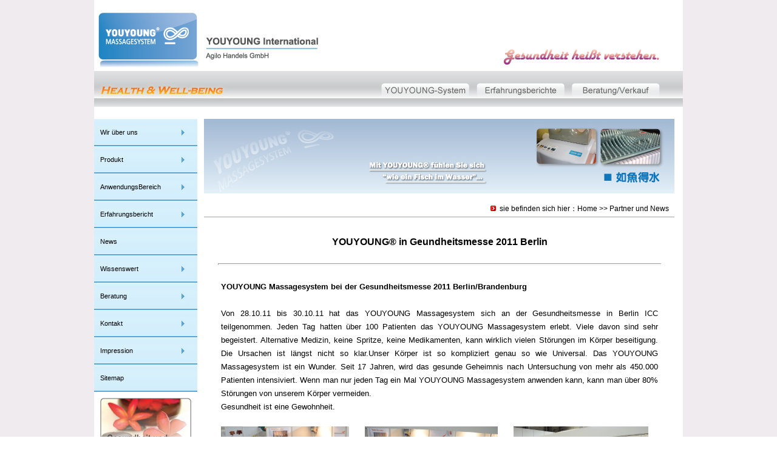

--- FILE ---
content_type: text/html; charset=utf-8
request_url: http://yyoung.de/news.aspx?newsid=10012
body_size: 5360
content:


<!DOCTYPE html PUBLIC "-//W3C//DTD XHTML 1.0 Transitional//EN" "http://www.w3.org/TR/xhtml1/DTD/xhtml1-transitional.dtd">
<html xmlns="http://www.w3.org/1999/xhtml">
<head id="Head1"><title>
	Partner und News
</title><meta name="Keywords" content="Fuankang brings the health to the family!" /><meta name="Description" content="Fuankang brings the health to the family!" /><link href="App_Themes/StyleSheet.css" rel="stylesheet" type="text/css" />

    <script type="text/javascript" src="js/jquery1.4.js"></script>

    <script type="text/javascript" src="js/Common.js"></script>

    <script type="text/javascript" src="js/js2.js"></script>

</head>
<body>
    <form method="post" action="./news.aspx?newsid=10012" id="form1">
<div class="aspNetHidden">
<input type="hidden" name="__VIEWSTATE" id="__VIEWSTATE" value="/wEPDwULLTE0MzE0MzQyNDBkZHG/Y4CMiauSH2Cs0qFMS/t445mIcpve5wy+/pKrOlxz" />
</div>

<div class="aspNetHidden">

	<input type="hidden" name="__VIEWSTATEGENERATOR" id="__VIEWSTATEGENERATOR" value="CA8C29DA" />
</div>
    <div style="background-color: #ffffff; width: 970px; margin: 0 auto;">
        <!--头部开始-->
        <table width="970" border="0" cellpadding="0" cellspacing="0" style="background-color: #ffffff;
            padding-top: 5px;" align="center">
            <tr>
                <td>
                    <table border="0" width="100%" cellpadding="0" cellspacing="0">
                        <tr>
                            <td>
                                <a href="/" title="YOUYOUNG MASSAGESYSTEM">
                                    <img src="images/logo.png" alt="Fuankang brings the health to the family!
" style="border: 0px; margin-left: 5px; margin-top: 15px;" /></a>
                            </td>
                            <td valign="bottom" align="right">
                                <img src="images/logo2.png" style="border: 0px; margin-right: 30px;">
                            </td>
                        </tr>
                    </table>
                </td>
            </tr>
            <tr>
                <td>
                    <table border="0" cellpadding="0" cellspacing="0" style="background-image: url(images/menubg.png);
                        height: 59px; width: 100%; margin-top: 5px;">
                        <tr>
                            <td>
                                <img src="images/logo3.png" />
                            </td>
                            <td style="width: 230px;">
                            </td>
                            <td>
                                <a href="SalesWorld1.aspx">
                                    <img src="images/menu1.png" border="0" /></a>
                            </td>
                            <td>
                                <a href="CompanyHonor.aspx?cid=2">
                                    <img src="images/menu2.png" border="0" /></a>
                            </td>
                            <td>
                                <a href="yuanli.aspx?cid=1">
                                    <img src="images/menu3.png" border="0" /></a>
                            </td>
                            <td style="width: 30px;">
                            </td>
                        </tr>
                    </table>
                </td>
            </tr>
        </table>
        <!--头部结束-->
        <!--中部开始-->
        <table width="970" border="0" cellpadding="0" cellspacing="0" style="background-color: #ffffff;
            padding-top: 20px;" align="center">
            <tr>
                <!--中部左边开始-->
                <td style="width: 176px; vertical-align: top;">
                    <!--菜单开始-->
                    <div id="list">
                        <ul>
                            <li><a href="CompanyProfile.aspx">Wir über uns</a>
                                <ul>
                                    <li><a href="CompanyProfile.aspx">Unternehmen</a></li>
                                    <li><a href="CompanyCulture.aspx">Erfinder</a></li>
                                    <li><a href="about4.aspx">Philosophie</a></li>
                                    <li><a href="CompanyImage.aspx">Partner</a></li>
                                </ul>
                            </li>
                            <li><a href="yuanli.aspx">Produkt</a>
                                <ul>
                                    <li><a href="yuanli.aspx?cid=1">YOUYOUNG Massagesystem</a></li>
                                    <li><a href="yuanli.aspx?cid=3">Vorbild der Natur</a></li>
                                    <li><a href="yuanli.aspx?cid=4">Schwingung-was ist das?</a></li>
                                    <li><a href="yuanli.aspx?cid=2">Anwendung der Schwingung</a></li>
                                    <li><a href="yuanli.aspx?cid=5">Vibrationsmaschine</a></li>
                                    <li><a href="yuanli.aspx?cid=6">Technische daten und Sicherheit</a></li>
                                </ul>
                            </li>
                            <li><a href="liaoxiao.aspx?bigid=1">AnwendungsBereich</a>
                                <ul>
                                    <li><a href="liaoxiao.aspx?bigid=1">Rücken und Glenk</a></li>
                                    <li><a href="liaoxiao.aspx?bigid=6">Entgiftung und Entkalkung</a></li>
                                    <li><a href="liaoxiao.aspx?bigid=4">Nervensystem</a></li>
                                    <li><a href="liaoxiao.aspx?bigid=3">Aktivierung der Blutzier kulation</a></li>
                                    <li><a href="liaoxiao.aspx?bigid=2">Lymphsystem</a></li>
                                    
                                </ul>
                            </li>
                            <li><a href="CompanyHonor.aspx?cid=2">Erfahrungsbericht</a>
                                <ul>
                                    <li><a href="CompanyHonor.aspx?cid=2">Text</a></li>
                                    <li><a href="CompanyHonor.aspx?cid=1">Video</a></li>
                                    <li><a href="CompanyHonor.aspx?cid=3">Bilder</a></li>
                                </ul>
                            </li>
                            <li class="teshu"><a href="NewsCompany.aspx">News</a> </li>
                            <li><a href="CompanyPrinciple.aspx">Wissenswert</a>
                                <ul>
                                    <li><a href="CompanyPrinciple.aspx?cid=0">Rücken und Krankheit</a></li>
                                    <li><a href="CompanyPrinciple.aspx?cid=1">Fussreflex</a></li>
                                    <li><a href="CompanyPrinciple.aspx?cid=3">Meridianbahnen</a></li>
                                    <li><a href="CompanyPrinciple.aspx?cid=4">TCM</a></li>
                                    <li><a href="CompanyPrinciple.aspx?cid=5">Korrektureffekt</a></li>
                                    <li><a href="CompanyPrinciple.aspx?cid=6">Wasser</a></li>
                                </ul>
                            </li>
                            <li><a href="SalesWorld1.aspx">Beratung</a>
                                <ul>
                                    <li><a href="SalesWorld1.aspx">Testen</a></li>
                                    <li><a href="SalesWorld2.aspx">Kaufen und Mieten</a></li>
                                    <li><a href="SalesWorld.aspx">F u.A</a></li>
                                    <li><a href="SalesChina.aspx">Garantie</a></li>
                                </ul>
                            </li>
                            <li><a href="CompanyContact.aspx">Kontakt</a>
                                <ul>
                                    <li><a href="CompanyContact.aspx">Adresse</a></li>
                                    <li><a href="CompanyContact2.aspx">Kontakt Formular</a></li>
                                </ul>
                            </li>
                            <li><a href="kangfu.aspx">Impression</a>
                                <ul>
                                    <li><a href="kangfu.aspx?cid=1">Impression</a></li>
                                    <li><a href="kangfu.aspx?cid=2">Einkaufsbedingung</a></li>
                                    <li><a href="kangfu.aspx?cid=3">Datenschutzbestimmung</a></li>
                                </ul>
                            </li>
                            <li class="teshu"><a href="MapSite.aspx">Sitemap</a> </li>
                        </ul>
                    </div>
                    <!--菜单结束-->
                    <div style="margin-left: 10px; margin-top: 10px;">
                        <img src="images/ad1.jpg" border="0" /></div>
                </td>
                <!--中部左边结束-->
                <td valign="top" style="vertical-align: top; padding-left: 5px;">
                    <!--中部右边开始-->
                    
    <table id="table1" border="0" cellpadding="0" cellspacing="0" style="width:775px;">
            <tr><td><img src="images/content_3.jpg" alt=""  /></td></tr>
        <tr>
            <td class="lefttitle">
                <span><img src="images/right_1.gif" height="9" width="9" alt="" />&nbsp;&nbsp;sie befinden sich hier：<a href=''>Home</a> >> <a href="NewsCompany.aspx" >Partner und News</a></span>
                </td>
        </tr>
        <tr>
            <td class="leftcontent">
                <table align="center" style="width:90%;">
                    <tr><td valign='top' align="center" style=" padding-bottom:15px;"><font style="font-size:16px"><b><span id="ContentPlaceHolder1_lblNewsTitle" style="font-weight:bold;">YOUYOUNG® in Geundheitsmesse 2011 Berlin</span></b></font></td></tr>
                    
                    <tr><td><hr style=" height:1px; color:green" /></td></tr>
                    <tr><td style="text-align: left"><table border="0" cellpadding="5" cellspacing="2" style="border-collapse: collapse" width="730">
 <tbody>
  <tr>
   <td colspan="3" width="100%">
    <p style="text-align: justify">
     <strong><span style="font-size: small"><span style="font-family: Arial">YOUYOUNG Massagesystem bei der Gesundheitsmesse 2011 Berlin/Brandenburg</span></span></strong><br />
     <br />
     <span style="font-size: small"><span style="font-family: Arial">Von 28.10.11 bis 30.10.11 hat das YOUYOUNG Massagesystem sich an der Gesundheitsmesse in Berlin ICC teilgenommen. Jeden Tag hatten &uuml;ber 100 Patienten das YOUYOUNG Massagesystem erlebt. Viele davon sind sehr begeistert. Alternative Medizin, keine Spritze, keine Medikamenten, kann wirklich vielen St&ouml;rungen im K&ouml;rper beseitigung. Die Ursachen ist l&auml;ngst nicht so klar.Unser K&ouml;rper ist so kompliziert genau so wie Universal. Das YOUYOUNG Massagesystem ist ein Wunder. Seit 17 Jahren, wird das gesunde Geheimnis nach Untersuchung von mehr als 450.000 Patienten intensiviert. Wenn man nur jeden Tag ein Mal YOUYOUNG Massagesystem anwenden kann, kann man &uuml;ber 80% St&ouml;rungen von unserem K&ouml;rper vermeiden.<br />
     Gesundheit ist eine Gewohnheit.</span></span></p>
   </td>
  </tr>
  <tr>
   <td>
    <input height="160" longdesc="undefined" size="19" src="/UploadFck/YOUYOUNG Messe2011-1.JPG" style="width: 211px; height: 160px" type="image" width="220" /></td>
   <td>
    <img alt="" height="160" src="/UploadFck/YOUYOUNG Messe2011-2.JPG" style="width: 219px; height: 160px" width="230" /></td>
   <td>
    <img alt="" height="160" src="/UploadFck/YOUYOUNG Messe2011-3.JPG" style="width: 222px; height: 160px" width="230" /></td>
  </tr>
 </tbody>
</table>
<p>
 &nbsp;</p>
</td></tr>
                </table>
            </td>
        </tr>
    </table>
    
    
    


                    <!--中部右边结束-->
                </td>
            </tr>
        </table>
        <!--底部-->
        <table width="970" border="0" cellpadding="8" cellspacing="0" align="center" style="background-color: #ffffff;
            border-top: #c2c3c4 2px solid; border-bottom: #c2c3c4 2px solid; margin-top: 20px;
            margin-bottom: 20px;">
            <tr>
                <td width="160" valign="top" style="padding-top: 30px;">
                    <img src="images/logo2.jpg" />
                </td>
                <td width="600" valign="top" style="padding-top: 25px;">
                    <div class="menubottom">
                        <dl>
                            <dt><a href="CompanyProfile.aspx">YOUYOUNG Unternehmen</a></dt>
                            <dd>
                                <a href="CompanyCulture.aspx">Erfinder</a></dd>
                            <dd>
                                <a href="about4.aspx">Philosophie</a></dd>
                            <dd>
                                <a href="CompanyImage.aspx">Partner</a></dd>
                            <dd>
                                <a href="kangfu.aspx?cid=3">Datenschutzbestimmungen</a></dd>
                            <dd>
                                <a href="kangfu.aspx?cid=2">Einkaufsbedingungen</a></dd>
                            <dd>
                                <a href="kangfu.aspx?cid=1">Impressum</a></dd>
                        </dl>
                        <dl>
                            <dt><a href="yuanli.aspx?cid=1">YOUYOUNG-Massagesystem</a></dt>
                            <dd>
                                <a href="yuanli.aspx?cid=3">Vorbild der Natur</a></dd>
                            <dd>
                                <a href="yuanli.aspx?cid=4">Schwingung - was ist das?</a></dd>
                            <dd>
                                <a href="yuanli.aspx?cid=2">Anwendung der Schwingungsmaschine</a></dd>
                            <dd>
                                <a href="yuanli.aspx?cid=5">Anwendung der Vibrationsmaschine</a></dd>
                            <dd>
                                <a href="yuanli.aspx?cid=6">Technische daten und Sicherheit</a></dd>
                        </dl>
                        <dl>
                            <dt><a href="liaoxiao.aspx?bigid=1">Anwendungsbereich</a></dt>
                            <dd>
                                <a href="liaoxiao.aspx?bigid=1">Wirbelsäule</a></dd>
                            <dd>
                                <a href="liaoxiao.aspx?bigid=6">Gelenken</a></dd>
                            <dd>
                                <a href="liaoxiao.aspx?bigid=4">Kreislaufsystem</a></dd>
                            <dd>
                                <a href="liaoxiao.aspx?bigid=6">Entgiftung & Entkalkung</a></dd>
                            <dd>
                                <a href="liaoxiao.aspx?bigid=4">Nervensystem</a></dd>
                            <dd>
                                <a href="liaoxiao.aspx?bigid=2">Lymphsystem</a>
                            </dd>
                        </dl>
                        <dl>
                            <dt>Extra</dt>
                            <dd>
                                <a href="SalesWorld1.aspx">Beratung</a></dd>
                            <dd>
                                <a href="CompanyContact.aspx">Kontakt</a></dd>
                            <dd>
                                <a href="NewsCompany.aspx">News</a></dd>
                            <dd>
                                <a href="MapSite.aspx">Sitemap</a>
                            </dd>
                        </dl>
                    </div>
                </td>
                <td width="*" style="padding-top: 150px; padding-bottom: 20px;">
                    <a href="javascript:pageScroll()" onclick="pageScroll()">
                        <img src="images/Seitenanfang.jpg" alt="Seitenanfang" border="0" /></a>
                </td>
            </tr>
        </table>
        <table width="970" border="0" cellpadding="10" cellspacing="0" align="center" style="background-color: #ffffff;">
            <tr>
                <td style="padding-left: 8px; padding-right: 8px; color: #767676;">
                    <p>
                        Das YOUYOUNG International ist seit knapp 20 Jahren Marktführer in Ostasien im Segment
                        Massagegerät. YOUYOUNG hat einen neuen Begriff auf den Markteingebracht. Die Zufriedenheit
                        der Kunden steht in Zentrum. Die Kunden können erst in Erlebniszentrum ohne Anmeldung,
                        kostenlos und unverbindlich probieren. Dann kann die Kunden das YOUYOUNG-Massagesystem
                        nach Hause mieten. Wenn die Kunden schließlich sich entscheiden YOUYOUNG Massagesystem
                        kaufen, können Sie auch nach dem Einkauf innerhalb 100 Tage 100% Geldzurückgarantie
                        genießen. Die fast 100% Kundenzufriedenheit hat den Markt und die Kunden überzeugt.
                    </p>
                    <p>
                        Das YOUYOUNG Massagesystem ist in Deutschland patentrechtlich geschützt. YOUYOUNG®
                        ist zu der Zeit mit über 200 Zentren in mehr als 10 Länder dieser Welt für mehrere
                        Hundert Tausend Menschen präsent. YOUYOUNG® Massagesystem hat weltweit bereits mehr
                        als 100.000 zufriedene Kunden.
                    </p>
                    <p>
                        Durch das einzigartige YOUYOUNG -Massagesystem mit der richtigen Schwingung bei
                        täglicher Anwendung führt zu neuer Lebenskraft, Vitalität und Lebensenergie. Die
                        Ursachen, die den Organismus eines Menschen altern lassen, lassen sich durch intensive
                        Forschungen immer deutlicher erklären. Ein Charakteristikum des Alterns ist die
                        Aktivitätsminderung der inneren Organe. Das YOUYOUNG®-Massagesystem regt eine wirbelförmige
                        sanfte Schwingung und Vibration an und erzeugt auf reflektorischem Weg eine stärkere
                        Durchblutung der Organe, wodurch sie leistungsfähiger wird und sich somit wieder
                        selbst eine verbesserte Durchblutung schaffen. Wo es Wasser gibt, gibt es automatisch
                        Leben. Überall wo Blut zirkulieren kann, verschwindet die Krankheit automatisch.
                    </p>
                    <p>
                        In nur 5 Minuten bringt das YOUYOUNG Massagesystem für Körper und Geist bereits
                        unglaublich Lockerung und Entspannung. Falls Sie das nicht glauben, kommen Sie vorbei
                        und testen Sie es selbst.
                    </p>
                </td>
            </tr>
        </table>
        <!--底部结束-->
    </div>
    </form>
</body>
</html>


--- FILE ---
content_type: text/css
request_url: http://yyoung.de/App_Themes/StyleSheet.css
body_size: 1872
content:

body{
	margin:0 auto;
	padding:0px;
	background-image:url(../images/back.jpg);
	background-repeat:repeat;
	color:#000000;
	font-family:Arial, Helvetica, sans-serif;
	font-size:11px;
	line-height:22px;
	text-align:center;
	
}
table{ text-align:left;}
a {
	color: #000000;
	text-decoration: none;
}
a:hover {
	color: #218D15;
	text-decoration: none;
}
.lefttitle
{
	height:42px;
	background-image:url(../images/title_bg.jpg);
	background-repeat:repeat-x;
	font-size: 14px;
	font-weight: bold;
	padding-left:35px;
	text-align: left;
	padding-top:4px;
	color:#333333;
	background-repeat:no-repeat;
	}

.lefttitle span
{
	 float:right;
	 font-size:12px;
	 color:#000000;
	 padding-right:10px;
	 font-weight:100;
	}
.leftcontent
{
	padding:20px;
	text-align: left;
	}
	
	.leftcontent td{
	vertical-align:top;}
	
.leftcontent a:link {color: #0000FF; text-decoration:underline;}
.leftcontent a:visited {color: #0000FF; text-decoration:underline;}  /* 已被访问过的链接 绿色 */
.leftcontent a:hover {color: #006400;text-decoration:underline;}   /* 鼠标悬浮在上的链接 橙色 */
.leftcontent a:active {color: #0000FF; text-decoration:underline;}   /* 鼠标点中激活链接 蓝色 */
.unnamed1 {
	border-collapse: collapse;
	border: solid;
	border-color: #4aa44a;
	border-width:1px;
	background-color:#dafede;
	width:600px;
}
.unnamed1 th{
	border: 1px solid #4aa44a;
	padding-top:10px;
	padding-bottom:10px;
	padding-left:5px;
	width:130px;
}
 .unnamed1 td {
	border: 1px solid #4aa44a;
		padding-top:10px;
	padding-bottom:10px;
	padding-left:5px;
}
#form_feedback {
	padding: 0;
	margin: 0;
}
#form_feedback input, #form_feedback textarea {
	background: #FDFFF5;
	border-color:Gray;
	border-style:solid;
	border-width:1px;
}
#form_feedback textarea {
	padding: 3px 2px;
}


.leftsecond
{
  padding-top:15px;
  padding-left:15px;
	}
.leftsecond img
{
 margin-right:5px; 
 border:0px;
	}
.leftthird
{
  padding-top:15px;
  padding-left:15px;
  font-size:24px;
  font-weight:800;
  font-family:宋体;
  color:#fe5908;
	}
	
	
	
.guest-face {
	PADDING-TOP: 8px
}
.guest-titlet {
	BORDER-BOTTOM: #dfdfdf 1px solid; HEIGHT: 30px
}
.guest-content {
	PADDING-BOTTOM: 5px; PADDING-TOP: 5px
}
.guest-reply
{
	BORDER-top: #dfdfdf 1px solid; HEIGHT: 30px
	}
.guest-height {
	PADDING-RIGHT: 0px; PADDING-LEFT: 0px; FONT-SIZE: 0px; BACKGROUND-IMAGE: url(../images/Ar2.gif); PADDING-BOTTOM: 0px; MARGIN: 0px; LINE-HEIGHT: 0px; PADDING-TOP: 0px; HEIGHT: 1px
}
a.underline{
	 text-decoration:underline;
}
a.underline:hover {
	text-decoration:underline;
}
.DataList1{ border-bottom:1px solid #b6b7b9; padding:5px;}

.datalist{ width:175px; vertical-align:middle; font-weight:bold; margin-left:15px; margin-top:25px; margin-bottom:25px;}
/*菜单样式开始*/
        #list
        {
            width: 170px;
            margin-left:0px;
        }
        #list ul, li
        {
            margin: 0;
            padding: 0;
            list-style-type: none;
        }
        #list li
        {
            height: 45px;
            line-height: 45px;
            width: 170px;
            text-align:left;
            text-indent:10px;
            position: relative;
            background-image:url(../images/menubg.gif);
        }
        #list li.teshu
        {
            background-image:url(../images/menubgteshu.gif);
        }
         #list li.teshu:hover
        {
            background-image:url(../images/menubg2teshu.gif);
        }
        #list li.hover
        {
            background-image:url(../images/menubg2.gif);
            color:#fff;
        }
        list li.hover a
        {
            color:#fff;
        } 
        #list li a
        {
            height: 45px;
            line-height: 45px;
            width:170px;
            display:block;
        }
         #list li a:hover
        {
        	color:#fff;
            height: 45px;
            line-height: 45px;
        }
        #list li ul
        {
            display: none;
            position: absolute;
            top: 0;
            left: 0;
            margin-left: 170px;
        }
        #list li ul li
        {
            background: #5aa5d5;
            width:170px;
            height:44px;
            border-bottom: 1px solid #fff;
        }
        #list li ul li.hover
        {
            background: #014f97;
            color:#fff;
        }
		
.labmenu img{  border:1px; border-color:#f3f8fc; border-style:solid;}
.labmenu img:hover{ border:1px; border-color:#18b5ea; border-style:solid;}	
/*菜单样式结束*/
.menubottom { margin:0; padding:0; color:#767676;}
.menubottom dl { float:left; margin-left:15px;}
.menubottom dl dt{ font-weight:bold;}
.menubottom dl dd{ margin:0; padding:0; line-height:20px;}

.menubottom dl dt a{color:#767676;}
.menubottom dl dt a:hover{ text-decoration:underline;}
.menubottom dl dd a{color:#767676;}
.menubottom dl dd a:hover{ text-decoration:underline;}

--- FILE ---
content_type: application/javascript
request_url: http://yyoung.de/js/js2.js
body_size: 2643
content:
//feedback
function escape2(str){
	return escape(str).replace(/\+/g,"%2b");
}
function addfeedback2()
{
	//参数说明 x=0,1表示动态和静态页
	var uName=$("name").value;
	var uCompany=$("company").value;
	var uMail=$("email").value;
	var content=$("feedbackcontent").value;
	var address=$("address").value;
	var zip=$("zip").value;
	var phone=$("phone").value;
	var fax=$("fax").value;
	var fukuan = $("fukuan").value;
	var cbwangluo = $("cbwangluo").value;
	var cbguangbo = $("cbguangbo").value;
	var cbpengyou = $("cbpengyou").value;
	if(!uName) {
		alert("姓名不能为空！");
		return;
	}	
	if(!phone) {
		alert("联系电话不能为空！");
		return;
	}
	if(!fax) {
		alert("省份/城市不能为空！");
		return;
	}
//	if(!uMail) {
//		alert("电子邮件不能为空！");
//		return;
//	}
//	if(uMail.length>50){
//		alert("电子邮件格式有误");
//		return;
//	}
//	var reEmail =/(\S)+[@]{1}(\S)+[.]{1}(\w)+/;
//	var temp=reEmail.test(uMail)
//	if(temp==false){
//	    alert("电子邮件格式有误！");
//	    return;
//	}
	if(!content || content.length<5) {
		alert("错误：内容为空或少于5个字符！");
		return;
	}
	
	if(content.length>2400){
		alert("内容格式有误！");
		return;
	}
	$("btnAdd").disabled=true;
	$("btnAdd").value="发送中，请稍等！"
	var option = {
	    parameters: "id=0&name=" + escape2(uName) + "&content=" + escape2(content) + "&email=" + escape2(uMail) + "&company=" + escape2(uCompany) + "&address=" + escape2(address) + "&zip=" + escape2(zip) + "&phone=" + escape2(phone) + "&fax=" + escape2(fax) + "&fukuan=" + escape2(fukuan) + "&cbwangluo=" + escape2(cbwangluo) + "&cbguangbo=" + escape2(cbguangbo) + "&cbpengyou=" + escape2(cbpengyou),
	    method: "post",
	    onSuccess: function(transport) {
	        var rp = transport.responseText;
	        if (rp == "ok") {
	            $("name").value = "";
	            $("email").value = "";
	            $("feedbackcontent").value = "";
	            $("company").value = "";
	            $("address").value = "";
	            $("zip").value = "";
	            $("phone").value = "";
	            $("fax").value = "";
	            $("btnAdd").disabled = false;
	            $("btnAdd").value = "发 送";
	            alert("发送成功");
	        }
	        else {
	            alert(rp);
	            $("btnAdd").disabled = false;
	            $("btnAdd").value = "发 送";
	        }
	    },
	    onFailure: function(transport) {
	        alert("发送失败，请重试！");
	        $("btnAddComment").disabled = false;
	    }
	}
	var request=new Ajax.Request("js/ajax.aspx?oper=Feedback&time="+Date(),option);
	return;
}


//添加留言
function addfeedback() {


    var uName = $("#name").val();
	var uName2 = $("#name2").val();
	var uProvince = $("#province").val();
	var uAddress = $("#address").val();
	var uZip = $("#zip").val();
	var uOrt = $("#ort").val();
	var uPhone = $("#phone").val();
	var uCompany = $("#company").val();
    var uEmail = $("#email").val();
    var uContent = $("#content").val();
    
   


		if ($("#fukuan").attr('checked')==true) {
			var uFuankang = "是";
		}
		else {
		   var uFuankang = "否";
	   }
//
//    if ($("#cbwangluo").attr('checked') == true) {
//        var uWangluo = "是";
//    }
//    else {
//        var uWangluo = "否";
//    }
//    if ($("#cbguangbo").attr('checked') == true) {
//        var uGaungbo = "是";
//    }
//    else {
//        var uGaungbo = "否";
//    }
//    if ($("#cbpengyou").attr('checked') == true) {
//        var uPengyou = "是";
//    }
//    else {
//        var uPengyou = "否";
//    }

    if (!uName) {
        alert("Vorname Error !");
        $("#name").focus();
        return;
    }
    if (uName.length > 50) {
        alert("Vorname Error !！");
        $("#name").focus();
        return;
    }
	
	if (!uName2) {
        alert("Nachname Error");
        $("#name2").focus();
        return;
    }
    if (uName2.length > 16) {
        alert("Nachname Error");
        $("#name2").focus();
        return;
    }
	
	if (!uProvince) {
        alert("Straße Error！");
        $("#province").focus();
        return;
    }
	
    if (!uAddress) {
        alert("Hausnr Error!");
        $("#address").focus();
        return;
    }

    if (!uZip) {
        alert("PLZ Error!");
        $("#zip").focus();
        return;
    }
	if (!uOrt) {
        alert("Ort Error !");
        $("#ort").focus();
        return;
    }
	
    if (!uPhone) {
        alert("Telefon Error");
        $("#phone").focus();
        return;
    }
	if (!uEmail) {
        alert("email Error");
        $("#email").focus();
        return;
    }

    if (!uContent || uContent.length < 5) {
        alert("Kommentar Error!");
        $("#content").focus();
        return;
    }

    if (uContent.length > 2400) {
        alert("Kommentar Error!");
        $("#content").focus();
        return;
    }

    $('#btnAdd').attr('disabled',true);  
    $("#btnAdd").val("Bitte warten!");

    $.ajax({
        type: "Post",
        dataType: "html",
        data: "id=0&name=" + escape2(uName) + "&name2=" + escape2(uName2)+"&content=" + escape2(uContent) + "&email=" + escape2(uEmail) + "&company=" + escape2(uCompany) + "&address=" + escape2(uAddress) + "&zip=" + escape2(uZip) + "&phone=" + escape2(uPhone) + "&province=" + escape2(uProvince) + "&ort=" + escape2(uOrt)+ "&fukuan=" + escape2(uFuankang) ,
        url: "js/ajax.aspx?oper=Feedback&time=" + Date(),
        success: function(rp) {
        if (rp == "ok") {

            $("#name").val("");
			$("#name2").val("");
			$("#province").val("");
			$("#address").val("");
			$("#zip").val("");
			$("#ort").val("");
			$("#phone").val("");
			$("#company").val("");
            $("#email").val("");
            $("#content").val("");

            $("#fukuan").attr("checked", false);

            $('#btnAdd').attr('disabled', false);  
            $("#btnAdd").val("Send");
            alert("Send erfolgreich !");
            }
            else {
                alert("Send Error !");
                $('#btnAdd').arrt('disabled', false);  
            }
        }
    });
}


function addfeedback3() {
    var uVorName = $("#vorname").val();
	var uNachName = $("#nachname").val();
	var uAddress = $("#address").val();
	var uPlz = $("#plz").val();
	var uTelefon = $("#telefon").val();
	var uMail = $("#email").val();
    var uContent = $("#content").val();


    if (!uVorName) {
        alert("Vorname Error!");
        $("#vorname").focus();
        return;
    }
    if (uVorName.length > 50) {
        alert("Vorname Error!");
        $("#vorname").focus();
        return;
    }
	
	if (!uNachName) {
        alert("Nachname Error!");
        $("#nachname").focus();
        return;
    }
    if (uNachName.length > 50) {
        alert("Nachname Error!");
        $("#nachname").focus();
        return;
    }
	
	
    if (!uAddress) {
        alert("Address Error!");
        $("#address").focus();
        return;
    }
	
    if (!uPlz) {
        alert("Plz Error");
        $("#plz").focus();
        return;
    }
    if (!uTelefon) {
        alert("Telefon Error");
        $("#telefon").focus();
        return;
    }
    if (!uMail) {
        alert("Email Error");
        $("#email").focus();
        return;
    }

    if (!uContent || uContent.length < 5) {
        alert("Kommentar Error !");
        $("#content").focus();
        return;
    }

    if (uContent.length > 2400) {
        alert("Kommentar Error !");
        $("#content").focus();
        return;
    }

    $('#btnAdd').attr('disabled',true);  
    $("#btnAdd").val("Bitte warten!");

    $.ajax({
        type: "Post",
        dataType: "html",
        data: "id=0&vorname=" + escape2(uVorName) + "&nachname=" + escape2(uNachName) + "&address=" + escape2(uAddress) + "&plz=" + escape2(uPlz) + "&telefon=" + escape2(uTelefon) + "&email=" + escape2(uMail) + "&content=" + escape2(uContent),
        url: "js/ajax.aspx?oper=Feedback3&time=" + Date(),
        success: function(rp) {
        if (rp == "ok") {

            $("#vorname").val("");
            $("#nachname").val("");
            $("#address").val("");
            $("#plz").val("");
            $("#telefon").val("");
            $("#email").val("");
            $("#content").val("");


            $('#btnAdd').attr('disabled', false);  
            $("#btnAdd").val("Kostenlos anfordern");
            alert("Send erfolgreich");
            }
            else {
                alert("Send Error!");
				$("#btnAdd").val("Kostenlos anfordern");
                $('#btnAdd').attr('disabled', false);
            }
        }
    });
}


--- FILE ---
content_type: application/javascript
request_url: http://yyoung.de/js/Common.js
body_size: 875
content:
//菜单 
 $(function() {
            $('#list li').hover(function() {
                $(this).addClass('hover').find('ul').show();
            }, function() {
                $(this).removeClass('hover').find('ul').hide();
            });
        })  
 
//回到顶部
function pageScroll(){
    //把内容滚动指定的像素数（第一个参数是向右滚动的像素数，第二个参数是向下滚动的像素数）
    window.scrollBy(0,-100);
    //延时递归调用，模拟滚动向上效果
    scrolldelay = setTimeout('pageScroll()',100);
    //获取scrollTop值，声明了DTD的标准网页取document.documentElement.scrollTop，否则取document.body.scrollTop；因为二者只有一个会生效，另一个就恒为0，所以取和值可以得到网页的真正的scrollTop值
    var sTop=document.documentElement.scrollTop+document.body.scrollTop;
    //判断当页面到达顶部，取消延时代码（否则页面滚动到顶部会无法再向下正常浏览页面）
    if(sTop==0) clearTimeout(scrolldelay);
}